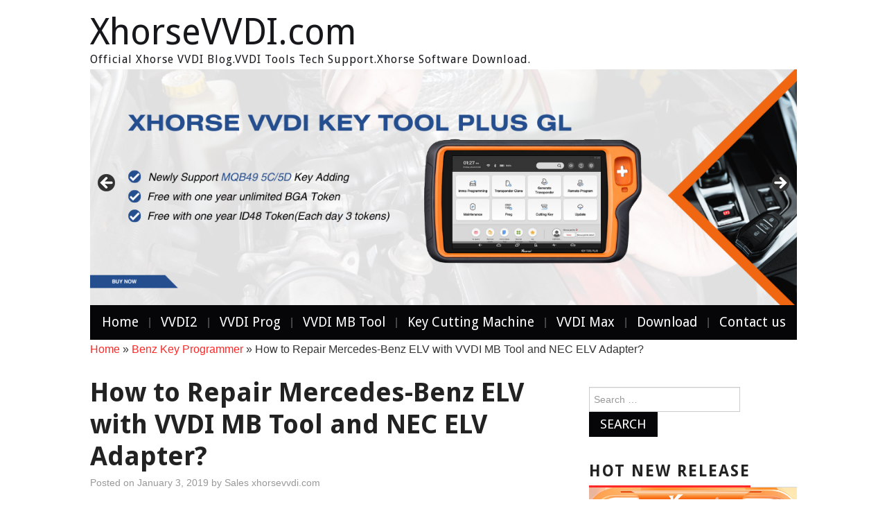

--- FILE ---
content_type: text/html; charset=UTF-8
request_url: http://blog.xhorsevvdi.com/how-to-repair-mercedes-benz-elv-with-vvdi-mb-tool-and-nec-elv-adapter/
body_size: 17800
content:
<!DOCTYPE html>
<html lang="en-US">
<head>

<meta charset="UTF-8">
<meta name="viewport" content="width=device-width">

<link rel="profile" href="http://gmpg.org/xfn/11">
<link rel="pingback" href="http://blog.xhorsevvdi.com/xmlrpc.php">
	<title>How to Repair Mercedes-Benz ELV with VVDI MB Tool and NEC ELV Adapter? | XhorseVVDI.com</title>
<meta name='robots' content='max-image-preview:large' />
	<style>img:is([sizes="auto" i], [sizes^="auto," i]) { contain-intrinsic-size: 3000px 1500px }</style>
	
<!-- All in One SEO Pack 3.3.4 by Michael Torbert of Semper Fi Web Design[239,339] -->
<meta name="description"  content="The Mercedes-Benz 204, 207, and 212 lock (ELV/ESL) sometimes may be damaged, and the malfunction can be like following faults:the remote control works but the" />

<script type="application/ld+json" class="aioseop-schema">{"@context":"https://schema.org","@graph":[{"@type":"Organization","@id":"http://blog.xhorsevvdi.com/#organization","url":"http://blog.xhorsevvdi.com/","name":"XhorseVVDI.com","sameAs":[]},{"@type":"WebSite","@id":"http://blog.xhorsevvdi.com/#website","url":"http://blog.xhorsevvdi.com/","name":"XhorseVVDI.com","publisher":{"@id":"http://blog.xhorsevvdi.com/#organization"}},{"@type":"WebPage","@id":"http://blog.xhorsevvdi.com/how-to-repair-mercedes-benz-elv-with-vvdi-mb-tool-and-nec-elv-adapter/#webpage","url":"http://blog.xhorsevvdi.com/how-to-repair-mercedes-benz-elv-with-vvdi-mb-tool-and-nec-elv-adapter/","inLanguage":"en-US","name":"How to Repair Mercedes-Benz ELV with VVDI MB Tool and NEC ELV Adapter?","isPartOf":{"@id":"http://blog.xhorsevvdi.com/#website"},"datePublished":"2019-01-03T11:28:14+00:00","dateModified":"2019-01-03T11:29:34+00:00"},{"@type":"Article","@id":"http://blog.xhorsevvdi.com/how-to-repair-mercedes-benz-elv-with-vvdi-mb-tool-and-nec-elv-adapter/#article","isPartOf":{"@id":"http://blog.xhorsevvdi.com/how-to-repair-mercedes-benz-elv-with-vvdi-mb-tool-and-nec-elv-adapter/#webpage"},"author":{"@id":"http://blog.xhorsevvdi.com/author/sales/#author"},"headline":"How to Repair Mercedes-Benz ELV with VVDI MB Tool and NEC ELV Adapter?","datePublished":"2019-01-03T11:28:14+00:00","dateModified":"2019-01-03T11:29:34+00:00","commentCount":0,"mainEntityOfPage":{"@id":"http://blog.xhorsevvdi.com/how-to-repair-mercedes-benz-elv-with-vvdi-mb-tool-and-nec-elv-adapter/#webpage"},"publisher":{"@id":"http://blog.xhorsevvdi.com/#organization"},"articleSection":"Benz Key Programmer, Benz ELV Emulator, ELV Emulator, vvdi benz, vvdi benz elv emulator, VVDI MB Tool, Xhorse ELV Emulator"},{"@type":"Person","@id":"http://blog.xhorsevvdi.com/author/sales/#author","name":"Sales xhorsevvdi.com","sameAs":["https://www.facebook.com/xhorsevvdi/","https://twitter.com/Xhorsevvdi"],"image":{"@type":"ImageObject","@id":"http://blog.xhorsevvdi.com/#personlogo","url":"https://secure.gravatar.com/avatar/f53c2fc0cfea64e539a82a843c5d7da9665da9ead83a5798b3ec5cb3f55c195d?s=96&d=mm&r=g","width":96,"height":96,"caption":"Sales xhorsevvdi.com"}}]}</script>
<link rel="canonical" href="http://blog.xhorsevvdi.com/how-to-repair-mercedes-benz-elv-with-vvdi-mb-tool-and-nec-elv-adapter/" />
<!-- All in One SEO Pack -->
<link rel='dns-prefetch' href='//fonts.googleapis.com' />
<link rel="alternate" type="application/rss+xml" title="XhorseVVDI.com &raquo; Feed" href="http://blog.xhorsevvdi.com/feed/" />
<script type="text/javascript">
/* <![CDATA[ */
window._wpemojiSettings = {"baseUrl":"https:\/\/s.w.org\/images\/core\/emoji\/16.0.1\/72x72\/","ext":".png","svgUrl":"https:\/\/s.w.org\/images\/core\/emoji\/16.0.1\/svg\/","svgExt":".svg","source":{"concatemoji":"http:\/\/blog.xhorsevvdi.com\/wp-includes\/js\/wp-emoji-release.min.js?ver=6.8.3"}};
/*! This file is auto-generated */
!function(s,n){var o,i,e;function c(e){try{var t={supportTests:e,timestamp:(new Date).valueOf()};sessionStorage.setItem(o,JSON.stringify(t))}catch(e){}}function p(e,t,n){e.clearRect(0,0,e.canvas.width,e.canvas.height),e.fillText(t,0,0);var t=new Uint32Array(e.getImageData(0,0,e.canvas.width,e.canvas.height).data),a=(e.clearRect(0,0,e.canvas.width,e.canvas.height),e.fillText(n,0,0),new Uint32Array(e.getImageData(0,0,e.canvas.width,e.canvas.height).data));return t.every(function(e,t){return e===a[t]})}function u(e,t){e.clearRect(0,0,e.canvas.width,e.canvas.height),e.fillText(t,0,0);for(var n=e.getImageData(16,16,1,1),a=0;a<n.data.length;a++)if(0!==n.data[a])return!1;return!0}function f(e,t,n,a){switch(t){case"flag":return n(e,"\ud83c\udff3\ufe0f\u200d\u26a7\ufe0f","\ud83c\udff3\ufe0f\u200b\u26a7\ufe0f")?!1:!n(e,"\ud83c\udde8\ud83c\uddf6","\ud83c\udde8\u200b\ud83c\uddf6")&&!n(e,"\ud83c\udff4\udb40\udc67\udb40\udc62\udb40\udc65\udb40\udc6e\udb40\udc67\udb40\udc7f","\ud83c\udff4\u200b\udb40\udc67\u200b\udb40\udc62\u200b\udb40\udc65\u200b\udb40\udc6e\u200b\udb40\udc67\u200b\udb40\udc7f");case"emoji":return!a(e,"\ud83e\udedf")}return!1}function g(e,t,n,a){var r="undefined"!=typeof WorkerGlobalScope&&self instanceof WorkerGlobalScope?new OffscreenCanvas(300,150):s.createElement("canvas"),o=r.getContext("2d",{willReadFrequently:!0}),i=(o.textBaseline="top",o.font="600 32px Arial",{});return e.forEach(function(e){i[e]=t(o,e,n,a)}),i}function t(e){var t=s.createElement("script");t.src=e,t.defer=!0,s.head.appendChild(t)}"undefined"!=typeof Promise&&(o="wpEmojiSettingsSupports",i=["flag","emoji"],n.supports={everything:!0,everythingExceptFlag:!0},e=new Promise(function(e){s.addEventListener("DOMContentLoaded",e,{once:!0})}),new Promise(function(t){var n=function(){try{var e=JSON.parse(sessionStorage.getItem(o));if("object"==typeof e&&"number"==typeof e.timestamp&&(new Date).valueOf()<e.timestamp+604800&&"object"==typeof e.supportTests)return e.supportTests}catch(e){}return null}();if(!n){if("undefined"!=typeof Worker&&"undefined"!=typeof OffscreenCanvas&&"undefined"!=typeof URL&&URL.createObjectURL&&"undefined"!=typeof Blob)try{var e="postMessage("+g.toString()+"("+[JSON.stringify(i),f.toString(),p.toString(),u.toString()].join(",")+"));",a=new Blob([e],{type:"text/javascript"}),r=new Worker(URL.createObjectURL(a),{name:"wpTestEmojiSupports"});return void(r.onmessage=function(e){c(n=e.data),r.terminate(),t(n)})}catch(e){}c(n=g(i,f,p,u))}t(n)}).then(function(e){for(var t in e)n.supports[t]=e[t],n.supports.everything=n.supports.everything&&n.supports[t],"flag"!==t&&(n.supports.everythingExceptFlag=n.supports.everythingExceptFlag&&n.supports[t]);n.supports.everythingExceptFlag=n.supports.everythingExceptFlag&&!n.supports.flag,n.DOMReady=!1,n.readyCallback=function(){n.DOMReady=!0}}).then(function(){return e}).then(function(){var e;n.supports.everything||(n.readyCallback(),(e=n.source||{}).concatemoji?t(e.concatemoji):e.wpemoji&&e.twemoji&&(t(e.twemoji),t(e.wpemoji)))}))}((window,document),window._wpemojiSettings);
/* ]]> */
</script>
<link rel='stylesheet' id='yarppWidgetCss-css' href='http://blog.xhorsevvdi.com/wp-content/plugins/yet-another-related-posts-plugin/style/widget.css?ver=6.8.3' type='text/css' media='all' />
<style id='wp-emoji-styles-inline-css' type='text/css'>

	img.wp-smiley, img.emoji {
		display: inline !important;
		border: none !important;
		box-shadow: none !important;
		height: 1em !important;
		width: 1em !important;
		margin: 0 0.07em !important;
		vertical-align: -0.1em !important;
		background: none !important;
		padding: 0 !important;
	}
</style>
<link rel='stylesheet' id='wp-block-library-css' href='http://blog.xhorsevvdi.com/wp-includes/css/dist/block-library/style.min.css?ver=6.8.3' type='text/css' media='all' />
<style id='classic-theme-styles-inline-css' type='text/css'>
/*! This file is auto-generated */
.wp-block-button__link{color:#fff;background-color:#32373c;border-radius:9999px;box-shadow:none;text-decoration:none;padding:calc(.667em + 2px) calc(1.333em + 2px);font-size:1.125em}.wp-block-file__button{background:#32373c;color:#fff;text-decoration:none}
</style>
<style id='global-styles-inline-css' type='text/css'>
:root{--wp--preset--aspect-ratio--square: 1;--wp--preset--aspect-ratio--4-3: 4/3;--wp--preset--aspect-ratio--3-4: 3/4;--wp--preset--aspect-ratio--3-2: 3/2;--wp--preset--aspect-ratio--2-3: 2/3;--wp--preset--aspect-ratio--16-9: 16/9;--wp--preset--aspect-ratio--9-16: 9/16;--wp--preset--color--black: #000000;--wp--preset--color--cyan-bluish-gray: #abb8c3;--wp--preset--color--white: #ffffff;--wp--preset--color--pale-pink: #f78da7;--wp--preset--color--vivid-red: #cf2e2e;--wp--preset--color--luminous-vivid-orange: #ff6900;--wp--preset--color--luminous-vivid-amber: #fcb900;--wp--preset--color--light-green-cyan: #7bdcb5;--wp--preset--color--vivid-green-cyan: #00d084;--wp--preset--color--pale-cyan-blue: #8ed1fc;--wp--preset--color--vivid-cyan-blue: #0693e3;--wp--preset--color--vivid-purple: #9b51e0;--wp--preset--gradient--vivid-cyan-blue-to-vivid-purple: linear-gradient(135deg,rgba(6,147,227,1) 0%,rgb(155,81,224) 100%);--wp--preset--gradient--light-green-cyan-to-vivid-green-cyan: linear-gradient(135deg,rgb(122,220,180) 0%,rgb(0,208,130) 100%);--wp--preset--gradient--luminous-vivid-amber-to-luminous-vivid-orange: linear-gradient(135deg,rgba(252,185,0,1) 0%,rgba(255,105,0,1) 100%);--wp--preset--gradient--luminous-vivid-orange-to-vivid-red: linear-gradient(135deg,rgba(255,105,0,1) 0%,rgb(207,46,46) 100%);--wp--preset--gradient--very-light-gray-to-cyan-bluish-gray: linear-gradient(135deg,rgb(238,238,238) 0%,rgb(169,184,195) 100%);--wp--preset--gradient--cool-to-warm-spectrum: linear-gradient(135deg,rgb(74,234,220) 0%,rgb(151,120,209) 20%,rgb(207,42,186) 40%,rgb(238,44,130) 60%,rgb(251,105,98) 80%,rgb(254,248,76) 100%);--wp--preset--gradient--blush-light-purple: linear-gradient(135deg,rgb(255,206,236) 0%,rgb(152,150,240) 100%);--wp--preset--gradient--blush-bordeaux: linear-gradient(135deg,rgb(254,205,165) 0%,rgb(254,45,45) 50%,rgb(107,0,62) 100%);--wp--preset--gradient--luminous-dusk: linear-gradient(135deg,rgb(255,203,112) 0%,rgb(199,81,192) 50%,rgb(65,88,208) 100%);--wp--preset--gradient--pale-ocean: linear-gradient(135deg,rgb(255,245,203) 0%,rgb(182,227,212) 50%,rgb(51,167,181) 100%);--wp--preset--gradient--electric-grass: linear-gradient(135deg,rgb(202,248,128) 0%,rgb(113,206,126) 100%);--wp--preset--gradient--midnight: linear-gradient(135deg,rgb(2,3,129) 0%,rgb(40,116,252) 100%);--wp--preset--font-size--small: 13px;--wp--preset--font-size--medium: 20px;--wp--preset--font-size--large: 36px;--wp--preset--font-size--x-large: 42px;--wp--preset--spacing--20: 0.44rem;--wp--preset--spacing--30: 0.67rem;--wp--preset--spacing--40: 1rem;--wp--preset--spacing--50: 1.5rem;--wp--preset--spacing--60: 2.25rem;--wp--preset--spacing--70: 3.38rem;--wp--preset--spacing--80: 5.06rem;--wp--preset--shadow--natural: 6px 6px 9px rgba(0, 0, 0, 0.2);--wp--preset--shadow--deep: 12px 12px 50px rgba(0, 0, 0, 0.4);--wp--preset--shadow--sharp: 6px 6px 0px rgba(0, 0, 0, 0.2);--wp--preset--shadow--outlined: 6px 6px 0px -3px rgba(255, 255, 255, 1), 6px 6px rgba(0, 0, 0, 1);--wp--preset--shadow--crisp: 6px 6px 0px rgba(0, 0, 0, 1);}:where(.is-layout-flex){gap: 0.5em;}:where(.is-layout-grid){gap: 0.5em;}body .is-layout-flex{display: flex;}.is-layout-flex{flex-wrap: wrap;align-items: center;}.is-layout-flex > :is(*, div){margin: 0;}body .is-layout-grid{display: grid;}.is-layout-grid > :is(*, div){margin: 0;}:where(.wp-block-columns.is-layout-flex){gap: 2em;}:where(.wp-block-columns.is-layout-grid){gap: 2em;}:where(.wp-block-post-template.is-layout-flex){gap: 1.25em;}:where(.wp-block-post-template.is-layout-grid){gap: 1.25em;}.has-black-color{color: var(--wp--preset--color--black) !important;}.has-cyan-bluish-gray-color{color: var(--wp--preset--color--cyan-bluish-gray) !important;}.has-white-color{color: var(--wp--preset--color--white) !important;}.has-pale-pink-color{color: var(--wp--preset--color--pale-pink) !important;}.has-vivid-red-color{color: var(--wp--preset--color--vivid-red) !important;}.has-luminous-vivid-orange-color{color: var(--wp--preset--color--luminous-vivid-orange) !important;}.has-luminous-vivid-amber-color{color: var(--wp--preset--color--luminous-vivid-amber) !important;}.has-light-green-cyan-color{color: var(--wp--preset--color--light-green-cyan) !important;}.has-vivid-green-cyan-color{color: var(--wp--preset--color--vivid-green-cyan) !important;}.has-pale-cyan-blue-color{color: var(--wp--preset--color--pale-cyan-blue) !important;}.has-vivid-cyan-blue-color{color: var(--wp--preset--color--vivid-cyan-blue) !important;}.has-vivid-purple-color{color: var(--wp--preset--color--vivid-purple) !important;}.has-black-background-color{background-color: var(--wp--preset--color--black) !important;}.has-cyan-bluish-gray-background-color{background-color: var(--wp--preset--color--cyan-bluish-gray) !important;}.has-white-background-color{background-color: var(--wp--preset--color--white) !important;}.has-pale-pink-background-color{background-color: var(--wp--preset--color--pale-pink) !important;}.has-vivid-red-background-color{background-color: var(--wp--preset--color--vivid-red) !important;}.has-luminous-vivid-orange-background-color{background-color: var(--wp--preset--color--luminous-vivid-orange) !important;}.has-luminous-vivid-amber-background-color{background-color: var(--wp--preset--color--luminous-vivid-amber) !important;}.has-light-green-cyan-background-color{background-color: var(--wp--preset--color--light-green-cyan) !important;}.has-vivid-green-cyan-background-color{background-color: var(--wp--preset--color--vivid-green-cyan) !important;}.has-pale-cyan-blue-background-color{background-color: var(--wp--preset--color--pale-cyan-blue) !important;}.has-vivid-cyan-blue-background-color{background-color: var(--wp--preset--color--vivid-cyan-blue) !important;}.has-vivid-purple-background-color{background-color: var(--wp--preset--color--vivid-purple) !important;}.has-black-border-color{border-color: var(--wp--preset--color--black) !important;}.has-cyan-bluish-gray-border-color{border-color: var(--wp--preset--color--cyan-bluish-gray) !important;}.has-white-border-color{border-color: var(--wp--preset--color--white) !important;}.has-pale-pink-border-color{border-color: var(--wp--preset--color--pale-pink) !important;}.has-vivid-red-border-color{border-color: var(--wp--preset--color--vivid-red) !important;}.has-luminous-vivid-orange-border-color{border-color: var(--wp--preset--color--luminous-vivid-orange) !important;}.has-luminous-vivid-amber-border-color{border-color: var(--wp--preset--color--luminous-vivid-amber) !important;}.has-light-green-cyan-border-color{border-color: var(--wp--preset--color--light-green-cyan) !important;}.has-vivid-green-cyan-border-color{border-color: var(--wp--preset--color--vivid-green-cyan) !important;}.has-pale-cyan-blue-border-color{border-color: var(--wp--preset--color--pale-cyan-blue) !important;}.has-vivid-cyan-blue-border-color{border-color: var(--wp--preset--color--vivid-cyan-blue) !important;}.has-vivid-purple-border-color{border-color: var(--wp--preset--color--vivid-purple) !important;}.has-vivid-cyan-blue-to-vivid-purple-gradient-background{background: var(--wp--preset--gradient--vivid-cyan-blue-to-vivid-purple) !important;}.has-light-green-cyan-to-vivid-green-cyan-gradient-background{background: var(--wp--preset--gradient--light-green-cyan-to-vivid-green-cyan) !important;}.has-luminous-vivid-amber-to-luminous-vivid-orange-gradient-background{background: var(--wp--preset--gradient--luminous-vivid-amber-to-luminous-vivid-orange) !important;}.has-luminous-vivid-orange-to-vivid-red-gradient-background{background: var(--wp--preset--gradient--luminous-vivid-orange-to-vivid-red) !important;}.has-very-light-gray-to-cyan-bluish-gray-gradient-background{background: var(--wp--preset--gradient--very-light-gray-to-cyan-bluish-gray) !important;}.has-cool-to-warm-spectrum-gradient-background{background: var(--wp--preset--gradient--cool-to-warm-spectrum) !important;}.has-blush-light-purple-gradient-background{background: var(--wp--preset--gradient--blush-light-purple) !important;}.has-blush-bordeaux-gradient-background{background: var(--wp--preset--gradient--blush-bordeaux) !important;}.has-luminous-dusk-gradient-background{background: var(--wp--preset--gradient--luminous-dusk) !important;}.has-pale-ocean-gradient-background{background: var(--wp--preset--gradient--pale-ocean) !important;}.has-electric-grass-gradient-background{background: var(--wp--preset--gradient--electric-grass) !important;}.has-midnight-gradient-background{background: var(--wp--preset--gradient--midnight) !important;}.has-small-font-size{font-size: var(--wp--preset--font-size--small) !important;}.has-medium-font-size{font-size: var(--wp--preset--font-size--medium) !important;}.has-large-font-size{font-size: var(--wp--preset--font-size--large) !important;}.has-x-large-font-size{font-size: var(--wp--preset--font-size--x-large) !important;}
:where(.wp-block-post-template.is-layout-flex){gap: 1.25em;}:where(.wp-block-post-template.is-layout-grid){gap: 1.25em;}
:where(.wp-block-columns.is-layout-flex){gap: 2em;}:where(.wp-block-columns.is-layout-grid){gap: 2em;}
:root :where(.wp-block-pullquote){font-size: 1.5em;line-height: 1.6;}
</style>
<link rel='stylesheet' id='wp-pagenavi-css' href='http://blog.xhorsevvdi.com/wp-content/plugins/wp-pagenavi/pagenavi-css.css?ver=2.70' type='text/css' media='all' />
<link rel='stylesheet' id='athemes-headings-fonts-css' href='//fonts.googleapis.com/css?family=Droid+Sans%3A400%2C700&#038;ver=6.8.3' type='text/css' media='all' />
<link rel='stylesheet' id='athemes-glyphs-css' href='http://blog.xhorsevvdi.com/wp-content/themes/hiero/css/athemes-glyphs.css?ver=6.8.3' type='text/css' media='all' />
<link rel='stylesheet' id='athemes-bootstrap-css' href='http://blog.xhorsevvdi.com/wp-content/themes/hiero/css/bootstrap.min.css?ver=6.8.3' type='text/css' media='all' />
<link rel='stylesheet' id='athemes-style-css' href='http://blog.xhorsevvdi.com/wp-content/themes/hiero/style.css?ver=6.8.3' type='text/css' media='all' />
<style id='athemes-style-inline-css' type='text/css'>
a, #main-navigation .sf-menu > ul > li:hover:after, #main-navigation .sf-menu > ul > li.sfHover:after, #main-navigation .sf-menu > ul > li.current_page_item:after, #main-navigation .sf-menu > ul > li.current-menu-item:after, .entry-title a:hover, .comment-list li.comment .comment-author .fn a:hover, .comment-list li.comment .reply a, .widget li a:hover, .site-extra .widget li a:hover, .site-extra .widget_athemes_social_icons li a:hover [class^="ico-"]:before, .site-footer a:hover { color: ; }
button:hover, a.button:hover, input[type="button"]:hover, .widget-title span, input[type="reset"]:hover, input[type="submit"]:hover { border-color: ; }
button:hover, a.button:hover, .widget_athemes_social_icons li a:hover [class^="ico-"]:before, input[type="button"]:hover, .widget_athemes_tabs .widget-tab-nav li.active a, input[type="reset"]:hover, .comments-link a, .site-content [class*="navigation"] a:hover, input[type="submit"]:hover, #main-navigation li:hover ul, #main-navigation li.sfHover ul, #main-navigation li a:hover, #main-navigation li.sfHover > a, #main-navigation li.current_page_item > a, #main-navigation li.current-menu-item > a, #main-navigation li.current-menu-parent > a, #main-navigation li.current-page-parent > a, #main-navigation li.current-page-ancestor > a, #main-navigation li.current_page_ancestor > a { background: ; }
.site-title a { color: ; }
.site-description { color: ; }
.entry-title, .entry-title a { color: ; }
body { color: ; }
a.button, h1, h2, h3, h4, h5, h6, button, input[type="button"], input[type="reset"], input[type="submit"], .site-title, .site-description, #main-navigation li a, .nav-open, .nav-close, .comments-link a, .author-info .author-links a, .site-content [class*="navigation"] a, .comment-list li.comment .comment-author .fn, .comment-list li.comment .reply a, #commentform label, .widget_athemes_tabs .widget-tab-nav li a { font-family: Droid Sans; }

</style>
<link rel='stylesheet' id='addtoany-css' href='http://blog.xhorsevvdi.com/wp-content/plugins/add-to-any/addtoany.min.css?ver=1.15' type='text/css' media='all' />
<script type="text/javascript" src="http://blog.xhorsevvdi.com/wp-includes/js/jquery/jquery.min.js?ver=3.7.1" id="jquery-core-js"></script>
<script type="text/javascript" src="http://blog.xhorsevvdi.com/wp-includes/js/jquery/jquery-migrate.min.js?ver=3.4.1" id="jquery-migrate-js"></script>
<script type="text/javascript" src="http://blog.xhorsevvdi.com/wp-content/plugins/add-to-any/addtoany.min.js?ver=1.1" id="addtoany-js"></script>
<script type="text/javascript" src="http://blog.xhorsevvdi.com/wp-content/themes/hiero/js/bootstrap.min.js?ver=6.8.3" id="athemes-bootstrap-js-js"></script>
<script type="text/javascript" src="http://blog.xhorsevvdi.com/wp-content/themes/hiero/js/superfish.js?ver=6.8.3" id="athemes-superfish-js"></script>
<script type="text/javascript" src="http://blog.xhorsevvdi.com/wp-content/themes/hiero/js/supersubs.js?ver=6.8.3" id="athemes-supersubs-js"></script>
<script type="text/javascript" src="http://blog.xhorsevvdi.com/wp-content/themes/hiero/js/settings.js?ver=6.8.3" id="athemes-settings-js"></script>
<link rel="https://api.w.org/" href="http://blog.xhorsevvdi.com/wp-json/" /><link rel="alternate" title="JSON" type="application/json" href="http://blog.xhorsevvdi.com/wp-json/wp/v2/posts/8259" /><link rel="EditURI" type="application/rsd+xml" title="RSD" href="http://blog.xhorsevvdi.com/xmlrpc.php?rsd" />
<meta name="generator" content="WordPress 6.8.3" />
<link rel='shortlink' href='http://blog.xhorsevvdi.com/?p=8259' />
<link rel="alternate" title="oEmbed (JSON)" type="application/json+oembed" href="http://blog.xhorsevvdi.com/wp-json/oembed/1.0/embed?url=http%3A%2F%2Fblog.xhorsevvdi.com%2Fhow-to-repair-mercedes-benz-elv-with-vvdi-mb-tool-and-nec-elv-adapter%2F" />
<link rel="alternate" title="oEmbed (XML)" type="text/xml+oembed" href="http://blog.xhorsevvdi.com/wp-json/oembed/1.0/embed?url=http%3A%2F%2Fblog.xhorsevvdi.com%2Fhow-to-repair-mercedes-benz-elv-with-vvdi-mb-tool-and-nec-elv-adapter%2F&#038;format=xml" />

<script data-cfasync="false">
window.a2a_config=window.a2a_config||{};a2a_config.callbacks=[];a2a_config.overlays=[];a2a_config.templates={};
(function(d,s,a,b){a=d.createElement(s);b=d.getElementsByTagName(s)[0];a.async=1;a.src="https://static.addtoany.com/menu/page.js";b.parentNode.insertBefore(a,b);})(document,"script");
</script>
<meta name="referrer" content="always">

    <!-- App Indexing for Google Search -->
    <link href="android-app://com.quoord.tapatalkpro.activity/tapatalk/blog.xhorsevvdi.com?location=blog&amp;pid=8259&amp;blog_id=8259&amp;channel=google-indexing" rel="alternate" />
    <link href="ios-app://307880732/tapatalk/blog.xhorsevvdi.com?location=blog&amp;pid=8259&amp;blog_id=8259&amp;channel=google-indexing" rel="alternate" />
    
        <meta property="al:android:package" content="com.quoord.tapatalkpro.activity" />
        <meta property="al:android:url" content="tapatalk://blog.xhorsevvdi.com?location=blog&amp;pid=8259&amp;blog_id=8259&amp;channel=facebook-indexing" />
        <meta property="al:android:app_name" content="Tapatalk" />
        <meta property="al:ios:url" content="tapatalk://blog.xhorsevvdi.com?location=blog&amp;pid=8259&amp;blog_id=8259&amp;channel=facebook-indexing" />
        <meta property="al:ios:app_store_id" content="307880732" />
        <meta property="al:ios:app_name" content="Tapatalk" />
        
        <!-- twitter app card start-->
        <!-- https://dev.twitter.com/docs/cards/types/app-card -->
        <meta name="twitter:card" content="summary" />
        <meta name="twitter:site" content="@tapatalk" />
        <meta name="twitter:title" content="" />
        <meta name="twitter:description" content="XhorseVVDI.com" />
        
        <meta name="twitter:app:id:iphone" content="307880732" />
        <meta name="twitter:app:url:iphone" content="tapatalk://blog.xhorsevvdi.com?location=blog&amp;pid=8259&amp;blog_id=8259&amp;channel=twitter-indexing" />
        <meta name="twitter:app:id:ipad" content="307880732" />
        <meta name="twitter:app:url:ipad" content="tapatalk://blog.xhorsevvdi.com?location=blog&amp;pid=8259&amp;blog_id=8259&amp;channel=twitter-indexing" />
        <meta name="twitter:app:id:googleplay" content="com.quoord.tapatalkpro.activity" />
        <meta name="twitter:app:url:googleplay" content="tapatalk://blog.xhorsevvdi.com?location=blog&amp;pid=8259&amp;blog_id=8259&amp;channel=twitter-indexing" />
        <!-- twitter app card -->
        <script type="text/javascript">
<!--
/******************************************************************************
***   COPY PROTECTED BY http://chetangole.com/blog/wp-copyprotect/   version 3.1.0 ****
******************************************************************************/
var message="Respect the original, can be shared, indicate the source - xhorsevvdi.com";
function clickIE4(){
if (event.button==2){
alert(message);
return false;
}
}

function clickNS4(e){
if (document.layers||document.getElementById&&!document.all){
if (e.which==2||e.which==3){
alert(message);
return false;
}
}
}

if (document.layers){
document.captureEvents(Event.MOUSEDOWN);
document.onmousedown=clickNS4;
}
else if (document.all&&!document.getElementById){
document.onmousedown=clickIE4;
}
document.oncontextmenu=new Function("alert(message);return false")
// --> 
</script>

<script type="text/javascript">
/******************************************************************************
***   COPY PROTECTED BY http://chetangole.com/blog/wp-copyprotect/   version 3.1.0 ****
******************************************************************************/
function disableSelection(target){
if (typeof target.onselectstart!="undefined") //For IE 
	target.onselectstart=function(){return false}
else if (typeof target.style.MozUserSelect!="undefined") //For Firefox
	target.style.MozUserSelect="none"
else //All other route (For Opera)
	target.onmousedown=function(){return false}
target.style.cursor = "default"
}
</script>
<style data-context="foundation-flickity-css">/*! Flickity v2.0.2
http://flickity.metafizzy.co
---------------------------------------------- */.flickity-enabled{position:relative}.flickity-enabled:focus{outline:0}.flickity-viewport{overflow:hidden;position:relative;height:100%}.flickity-slider{position:absolute;width:100%;height:100%}.flickity-enabled.is-draggable{-webkit-tap-highlight-color:transparent;tap-highlight-color:transparent;-webkit-user-select:none;-moz-user-select:none;-ms-user-select:none;user-select:none}.flickity-enabled.is-draggable .flickity-viewport{cursor:move;cursor:-webkit-grab;cursor:grab}.flickity-enabled.is-draggable .flickity-viewport.is-pointer-down{cursor:-webkit-grabbing;cursor:grabbing}.flickity-prev-next-button{position:absolute;top:50%;width:44px;height:44px;border:none;border-radius:50%;background:#fff;background:hsla(0,0%,100%,.75);cursor:pointer;-webkit-transform:translateY(-50%);transform:translateY(-50%)}.flickity-prev-next-button:hover{background:#fff}.flickity-prev-next-button:focus{outline:0;box-shadow:0 0 0 5px #09f}.flickity-prev-next-button:active{opacity:.6}.flickity-prev-next-button.previous{left:10px}.flickity-prev-next-button.next{right:10px}.flickity-rtl .flickity-prev-next-button.previous{left:auto;right:10px}.flickity-rtl .flickity-prev-next-button.next{right:auto;left:10px}.flickity-prev-next-button:disabled{opacity:.3;cursor:auto}.flickity-prev-next-button svg{position:absolute;left:20%;top:20%;width:60%;height:60%}.flickity-prev-next-button .arrow{fill:#333}.flickity-page-dots{position:absolute;width:100%;bottom:-25px;padding:0;margin:0;list-style:none;text-align:center;line-height:1}.flickity-rtl .flickity-page-dots{direction:rtl}.flickity-page-dots .dot{display:inline-block;width:10px;height:10px;margin:0 8px;background:#333;border-radius:50%;opacity:.25;cursor:pointer}.flickity-page-dots .dot.is-selected{opacity:1}</style><style data-context="foundation-slideout-css">.slideout-menu{position:fixed;left:0;top:0;bottom:0;right:auto;z-index:0;width:256px;overflow-y:auto;-webkit-overflow-scrolling:touch;display:none}.slideout-menu.pushit-right{left:auto;right:0}.slideout-panel{position:relative;z-index:1;will-change:transform}.slideout-open,.slideout-open .slideout-panel,.slideout-open body{overflow:hidden}.slideout-open .slideout-menu{display:block}.pushit{display:none}</style><!--[if lt IE 9]>
<script src="http://blog.xhorsevvdi.com/wp-content/themes/hiero/js/html5shiv.js"></script>
<![endif]-->
<style type="text/css">.broken_link, a.broken_link {
	text-decoration: line-through;
}</style><style>.ios7.web-app-mode.has-fixed header{ background-color: rgba(3,122,221,.88);}</style></head>

<body class="wp-singular post-template-default single single-post postid-8259 single-format-standard wp-theme-hiero metaslider-plugin">
		<header id="masthead" class="site-header" role="banner">
		<div class="clearfix container">
			<div class="site-branding">
							
										<div class="site-title">
						<a href="http://blog.xhorsevvdi.com/" title="XhorseVVDI.com" rel="home">
							XhorseVVDI.com						</a>
					</div>
					<div class="site-description">Official Xhorse VVDI Blog.VVDI Tools Tech Support.Xhorse Software Download.</div>
							<!-- .site-branding --></div>
            
		    <!-- <a href="https://www.eobdtool.co.uk/producttags/pcmtuner.html"><img src="/wp-content/uploads/2022/09/PCMtuner-Extension-Modules.jpg" alt="2022 Newest PCMTuner ECU Programmer & Extension Modules"/></a>-->
		    
						            
		    <div style="clear:both;"><div id="metaslider-id-815" style="width: 100%; margin: 0 auto;" class="ml-slider-3-101-0 metaslider metaslider-flex metaslider-815 ml-slider ms-theme-default nav-hidden" role="region" aria-label="New Slider">
    <div id="metaslider_container_815">
        <div id="metaslider_815">
            <ul class='slides'>
                <li style="display: block; width: 100%;" class="slide-23977 ms-image " aria-roledescription="slide" data-date="2024-05-20 06:00:15"><a href="https://www.xhorsevvdi.com/wholesale/xhorse-vvdi-key-tool-plus.html" target="_blank" aria-label="xhorse vvdi key tool plus" class="metaslider_image_link"><img src="http://blog.xhorsevvdi.com/wp-content/uploads/2026/01/key-tool-plus-mqb49-5c-5d-0x0.png" height="0" width="0" alt="Key Tool Plus Mqb49 5c 5d" class="slider-815 slide-23977 msDefaultImage" title="Key Tool Plus Mqb49 5c 5d" /></a></li>
                <li style="display: none; width: 100%;" class="slide-27871 ms-image " aria-roledescription="slide" data-date="2026-01-22 03:09:03"><a href="https://www.xhorsevvdi.com/wholesale/xhorse-xt57b-super-chip.html" target="_blank" aria-label="xhorse xt57b super chip" class="metaslider_image_link"><img src="http://blog.xhorsevvdi.com/wp-content/uploads/2026/01/xhorse-xt57b-super-chip-0x0.png" height="0" width="0" alt="Xhorse Xt57b Super Chip" class="slider-815 slide-27871 msDefaultImage" title="Xhorse Xt57b Super Chip" /></a></li>
                <li style="display: none; width: 100%;" class="slide-26607 ms-image " aria-roledescription="slide" data-date="2025-08-05 03:08:31"><a href="https://www.xhorsevvdi.com/wholesale/adapter-for-bdc2.html" target="_blank" aria-label="View Slide Details" class="metaslider_image_link"><img src="http://blog.xhorsevvdi.com/wp-content/uploads/2025/08/www.xhorsevvdi.com_-0x0.png" height="0" width="0" alt="XHORSE BMW BDC2 ADAPTER" class="slider-815 slide-26607 msDefaultImage" title="XHORSE BMW BDC2 ADAPTER" /></a></li>
                <li style="display: none; width: 100%;" class="slide-21926 ms-image " aria-roledescription="slide" data-date="2023-06-06 08:47:50"><a href="https://www.xhorsevvdi.com/producttags/mlb-adapter.html" target="_blank" aria-label="View Slide Details" class="metaslider_image_link"><img src="http://blog.xhorsevvdi.com/wp-content/uploads/2025/06/xhorse-mlb-mqb-1200-0x0.jpg" height="0" width="0" alt="Xhorse Mlb Mqb 1200" class="slider-815 slide-21926 msDefaultImage" title="Xhorse Mlb Mqb 1200" /></a></li>
                <li style="display: none; width: 100%;" class="slide-25247 ms-image " aria-roledescription="slide" data-date="2024-12-06 01:25:01"><a href="https://www.xhorsevvdi.com/producttags/key-tool-midi.html" target="_blank" aria-label="View Slide Details" class="metaslider_image_link"><img src="http://blog.xhorsevvdi.com/wp-content/uploads/2025/05/key-tool-midi-1200-0x0.png" height="0" width="0" alt="Key Tool Midi 1200" class="slider-815 slide-25247 msDefaultImage" title="Key Tool Midi" /></a></li>
            </ul>
        </div>
        
    </div>
</div></div>
			<nav id="main-navigation" class="main-navigation" role="navigation">
				<a href="#main-navigation" class="nav-open">Menu</a>
				<a href="#" class="nav-close">Close</a>
				<div class="clearfix sf-menu"><ul id="menu-menu1" class="menu"><li id="menu-item-8" class="menu-item menu-item-type-custom menu-item-object-custom menu-item-home menu-item-8"><a href="http://blog.xhorsevvdi.com/">Home</a></li>
<li id="menu-item-7" class="menu-item menu-item-type-custom menu-item-object-custom menu-item-has-children menu-item-7"><a target="_blank" href="http://www.xhorsevvdi.com/wholesale/vvdi2-commander/">VVDI2</a>
<ul class="sub-menu">
	<li id="menu-item-8317" class="menu-item menu-item-type-custom menu-item-object-custom menu-item-8317"><a href="http://blog.xhorsevvdi.com/tag/vvdi2-full-authorization/">VVDI2 Full Authorization</a></li>
	<li id="menu-item-8319" class="menu-item menu-item-type-custom menu-item-object-custom menu-item-8319"><a href="http://www.xhorsevvdi.com/producttags/vvdi2-authorization.html">VVDI2 Authorization</a></li>
	<li id="menu-item-3019" class="menu-item menu-item-type-custom menu-item-object-custom menu-item-3019"><a href="http://blog.xhorsevvdi.com/tag/vvdi2-update/">VVDI2 Update</a></li>
	<li id="menu-item-27098" class="menu-item menu-item-type-custom menu-item-object-custom menu-item-27098"><a href="https://www.xhorsevvdi.com/producttags/mlb-adapter.html">MLB Tool</a></li>
</ul>
</li>
<li id="menu-item-766" class="menu-item menu-item-type-custom menu-item-object-custom menu-item-has-children menu-item-766"><a target="_blank" href="http://www.xhorsevvdi.com/wholesale/vvdi-prog-programmer.html">VVDI Prog</a>
<ul class="sub-menu">
	<li id="menu-item-23136" class="menu-item menu-item-type-custom menu-item-object-custom menu-item-23136"><a href="https://www.xhorsevvdi.com/wholesale/vvdi-multi-prog.html">Multi-Prog</a></li>
	<li id="menu-item-3098" class="menu-item menu-item-type-custom menu-item-object-custom menu-item-3098"><a href="https://www.xhorsevvdi.com/producttags/multi-prog-adapter.html">Multi Prog Adapter</a></li>
	<li id="menu-item-13253" class="menu-item menu-item-type-custom menu-item-object-custom menu-item-13253"><a href="https://www.xhorsevvdi.com/wholesale/vvdi-mini-prog.html">MINI Prog</a></li>
	<li id="menu-item-5987" class="menu-item menu-item-type-custom menu-item-object-custom menu-item-5987"><a href="http://www.xhorsevvdi.com/producttags/vvdi-prog-adapter.html">VVDI Prog Adapter</a></li>
</ul>
</li>
<li id="menu-item-9" class="menu-item menu-item-type-custom menu-item-object-custom menu-item-has-children menu-item-9"><a target="_blank" href="http://www.xhorsevvdi.com/producttags/vvdi.html">VVDI MB Tool</a>
<ul class="sub-menu">
	<li id="menu-item-3244" class="menu-item menu-item-type-custom menu-item-object-custom menu-item-3244"><a href="http://www.xhorsevvdi.com/producttags/token.html">BGA Token for VVDI MB</a></li>
	<li id="menu-item-8318" class="menu-item menu-item-type-custom menu-item-object-custom menu-item-8318"><a href="http://www.xhorsevvdi.com/producttags/vvdi-adaptor.html">VVDI MB Adapter</a></li>
	<li id="menu-item-20291" class="menu-item menu-item-type-custom menu-item-object-custom menu-item-20291"><a href="https://www.xhorsevvdi.com/producttags/benz-key.html">Benz Key</a></li>
</ul>
</li>
<li id="menu-item-10" class="menu-item menu-item-type-custom menu-item-object-custom menu-item-has-children menu-item-10"><a target="_blank" href="http://www.xhorsevvdi.com/wholesale/key-cutting-tool/">Key Cutting Machine</a>
<ul class="sub-menu">
	<li id="menu-item-8633" class="menu-item menu-item-type-custom menu-item-object-custom menu-item-8633"><a href="http://www.xhorsevvdi.com/wholesale/condor-dolphin-key-cutting-machine.html">Dolphin XP-005</a></li>
	<li id="menu-item-3085" class="menu-item menu-item-type-custom menu-item-object-custom menu-item-3085"><a href="https://www.xhorsevvdi.com/wholesale/dolphin-ii-xp005l-key-cutting-tool.html">Dolphin XP-005L</a></li>
	<li id="menu-item-3087" class="menu-item menu-item-type-custom menu-item-object-custom menu-item-3087"><a href="http://www.xhorsevvdi.com/wholesale/xhorse-condor-dolphin-xp007-key-cutting-machine.html">Dolphin XP-007</a></li>
	<li id="menu-item-23753" class="menu-item menu-item-type-custom menu-item-object-custom menu-item-23753"><a href="https://www.xhorsevvdi.com/wholesale/condor-xc-002-pro.html">Condor XC-002 Pro</a></li>
	<li id="menu-item-3086" class="menu-item menu-item-type-custom menu-item-object-custom menu-item-3086"><a href="https://www.xhorsevvdi.com/wholesale/xhorse-condor-xc-mini-plus-ii.html">Condor MINI Plus II</a></li>
	<li id="menu-item-3083" class="menu-item menu-item-type-custom menu-item-object-custom menu-item-3083"><a href="https://www.xhorsevvdi.com/wholesale/xhorse-condor-xc-twins.html">Condor XC-Twins</a></li>
</ul>
</li>
<li id="menu-item-1699" class="menu-item menu-item-type-custom menu-item-object-custom menu-item-has-children menu-item-1699"><a href="https://www.xhorsevvdi.com/wholesale/key-tool-max-pro.html">VVDI Max</a>
<ul class="sub-menu">
	<li id="menu-item-3131" class="menu-item menu-item-type-custom menu-item-object-custom menu-item-3131"><a href="https://www.xhorsevvdi.com/wholesale/xhorse-vvdi-key-tool-plus.html">VVDI Key Tool Plus</a></li>
	<li id="menu-item-17009" class="menu-item menu-item-type-custom menu-item-object-custom menu-item-17009"><a href="https://www.xhorsevvdi.com/producttags/key-tool-plus-adapter.html">Key Tool Plus Adater</a></li>
	<li id="menu-item-27097" class="menu-item menu-item-type-custom menu-item-object-custom menu-item-27097"><a href="https://www.xhorsevvdi.com/producttags/key-tool-midi.html">Key Tool MIDI</a></li>
	<li id="menu-item-3130" class="menu-item menu-item-type-custom menu-item-object-custom menu-item-3130"><a href="http://www.xhorsevvdi.com/wholesale/vvdi-key-tester.html">MINI Key Tool</a></li>
	<li id="menu-item-8320" class="menu-item menu-item-type-custom menu-item-object-custom menu-item-8320"><a href="http://www.xhorsevvdi.com/wholesale/original-xhorse-keys/">Original Xhorse Keys</a></li>
</ul>
</li>
<li id="menu-item-20" class="menu-item menu-item-type-custom menu-item-object-custom menu-item-20"><a target="_blank" href="http://www.xhorsevvdi.com/info/free-download-xhorse-software-12141.html">Download</a></li>
<li id="menu-item-1357" class="menu-item menu-item-type-custom menu-item-object-custom menu-item-1357"><a href="https://www.xhorsevvdi.com/info/contact-us/">Contact us</a></li>
</ul></div>			<!-- #main-navigation --></nav>
		</div>
	<!-- #masthead --></header>

	<div id="ah-breadcrumb" class="ah-breadcrumb clearfix container"><span class="item"><a href="http://blog.xhorsevvdi.com">Home</a></span>&nbsp;»&nbsp;<span class="item item-cat"><a href="http://blog.xhorsevvdi.com/category/benz-key-programmer/">Benz Key Programmer</a></span>&nbsp;»&nbsp;<span class="item item-current">How to Repair Mercedes-Benz ELV with VVDI MB Tool and NEC ELV Adapter?</span></div>	
	<div id="main" class="site-main">
		<div class="clearfix container">

	<div id="primary" class="content-area">
		<div id="content" class="site-content" role="main">

		
			
<article id="post-8259" class="clearfix post-8259 post type-post status-publish format-standard hentry category-benz-key-programmer tag-benz-elv-emulator tag-elv-emulator tag-vvdi-benz tag-vvdi-benz-elv-emulator tag-vvdi-mb-tool tag-xhorse-elv-emulator">
	<header class="entry-header">
		
		<h1 class="entry-title">How to Repair Mercedes-Benz ELV with VVDI MB Tool and NEC ELV Adapter?</h1>

		<div class="entry-meta">
			<span class="posted-on">Posted on <a href="http://blog.xhorsevvdi.com/how-to-repair-mercedes-benz-elv-with-vvdi-mb-tool-and-nec-elv-adapter/" title="11:28 am" rel="bookmark"><time class="entry-date published updated" datetime="2019-01-03T11:28:14+00:00">January 3, 2019</time></a></span><span class="byline"> by <span class="author vcard"><a class="url fn n" href="http://blog.xhorsevvdi.com/author/sales/" title="View all posts by Sales xhorsevvdi.com">Sales xhorsevvdi.com</a></span></span>		<!-- .entry-meta --></div>
	<!-- .entry-header --></header>

			

	<div class="clearfix entry-content">
		<p>The <a href="http://www.xhorsevvdi.com/wholesale/renew-esl-benz-work-with-vvdi-mb.html">Mercedes-Benz 204, 207, and 212 lock (ELV/ESL)</a> sometimes may be damaged, and the malfunction can be like following faults:the remote control works but the key cannot be turned on dashboard, the ELV is not unlocked, and the car cannot be started.etc Here we will introduce ways to repair the ELV error with <a href="http://www.xhorsevvdi.com/wholesale/xhorse-vvdi-benz-vvdi-mb-bga-tool.html">VVDI MB Tool</a>.</p>
<p><a href="http://blog.xhorsevvdi.com/wp-content/uploads/2016/10/elv-emulator-1.jpg"><img title = "elv-emulator-1 "fetchpriority="high" decoding="async" class="alignnone size-full wp-image-551" src="http://blog.xhorsevvdi.com/wp-content/uploads/2016/10/elv-emulator-1.jpg" alt = "elv-emulator-1 " width="600" height="427" srcset="http://blog.xhorsevvdi.com/wp-content/uploads/2016/10/elv-emulator-1.jpg 600w, http://blog.xhorsevvdi.com/wp-content/uploads/2016/10/elv-emulator-1-300x214.jpg 300w" sizes="(max-width: 600px) 100vw, 600px" /></a></p>
<p>Firstly,we need to know whether the internal motor is damaged or the NEC chip is locked. Use the VVDI MB TOOl to connect the vehicle via OBD way, click &#8220;Check ESL damage&#8221; and you will get any of following display:</p>
<div>ESL is working: means the motor is damaged and you need a new full set of ESL motor.</div>
<p>ESL is damaged: need to replace new ESL,or repair NEC chip.</p>
<p><strong>1.<a href="http://www.xhorsevvdi.com/wholesale/xhorse-vvdi-benz-vvdi-mb-bga-tool.html">VVDI MB Tool</a> and ELV Emulator and</strong> <a href="http://www.xhorsevvdi.com/wholesale/esl-elv-motor-steering-lock-wheel-motor-for-benz.html"><strong>ESL/ELV Motor Steering Lock Wheel Motor</strong></a></p>
<p>Remove assembly. Since the direction lock is in the locked state in most cases, the direction lock ELV cannot be removed when the screws are removed!</p>
<p><a href="http://blog.xhorsevvdi.com/wp-content/uploads/2019/01/vvdi-mb-tool-repair-elv-1.jpg"><img title = "vvdi-mb-tool-repair-elv-1 "decoding="async" class="alignnone size-full wp-image-8260" src="http://blog.xhorsevvdi.com/wp-content/uploads/2019/01/vvdi-mb-tool-repair-elv-1.jpg" alt = "vvdi-mb-tool-repair-elv-1 " width="497" height="218" srcset="http://blog.xhorsevvdi.com/wp-content/uploads/2019/01/vvdi-mb-tool-repair-elv-1.jpg 497w, http://blog.xhorsevvdi.com/wp-content/uploads/2019/01/vvdi-mb-tool-repair-elv-1-300x132.jpg 300w" sizes="(max-width: 497px) 100vw, 497px" /></a></p>
<p>There are four screws on the direction lock. We can remove them then open them carefully.</p>
<p><a href="http://blog.xhorsevvdi.com/wp-content/uploads/2019/01/vvdi-mb-tool-repair-elv-2.jpg"><img title = "vvdi-mb-tool-repair-elv-2 "decoding="async" class="alignnone size-large wp-image-8261" src="http://blog.xhorsevvdi.com/wp-content/uploads/2019/01/vvdi-mb-tool-repair-elv-2.jpg" alt = "vvdi-mb-tool-repair-elv-2 " width="497" height="276" srcset="http://blog.xhorsevvdi.com/wp-content/uploads/2019/01/vvdi-mb-tool-repair-elv-2.jpg 497w, http://blog.xhorsevvdi.com/wp-content/uploads/2019/01/vvdi-mb-tool-repair-elv-2-300x167.jpg 300w" sizes="(max-width: 497px) 100vw, 497px" /></a></p>
<p>After opening, reomove the circuit board, you can see the motor, replace it with the new motor.Then put all back to the right position.</p>
<p><a href="http://blog.xhorsevvdi.com/wp-content/uploads/2019/01/vvdi-mb-tool-repair-elv-3.jpg"><img title = "vvdi-mb-tool-repair-elv-3 "loading="lazy" decoding="async" class="alignnone size-large wp-image-8262" src="http://blog.xhorsevvdi.com/wp-content/uploads/2019/01/vvdi-mb-tool-repair-elv-3.jpg" alt = "vvdi-mb-tool-repair-elv-3 " width="480" height="205" srcset="http://blog.xhorsevvdi.com/wp-content/uploads/2019/01/vvdi-mb-tool-repair-elv-3.jpg 480w, http://blog.xhorsevvdi.com/wp-content/uploads/2019/01/vvdi-mb-tool-repair-elv-3-300x128.jpg 300w" sizes="auto, (max-width: 480px) 100vw, 480px" /></a> <a href="http://blog.xhorsevvdi.com/wp-content/uploads/2019/01/vvdi-mb-tool-repair-elv-4.jpg"><img title = "vvdi-mb-tool-repair-elv-4 "loading="lazy" decoding="async" class="alignnone size-large wp-image-8263" src="http://blog.xhorsevvdi.com/wp-content/uploads/2019/01/vvdi-mb-tool-repair-elv-4.jpg" alt = "vvdi-mb-tool-repair-elv-4 " width="490" height="260" srcset="http://blog.xhorsevvdi.com/wp-content/uploads/2019/01/vvdi-mb-tool-repair-elv-4.jpg 490w, http://blog.xhorsevvdi.com/wp-content/uploads/2019/01/vvdi-mb-tool-repair-elv-4-300x159.jpg 300w" sizes="auto, (max-width: 490px) 100vw, 490px" /></a></p>
<p><strong>2.NEC Chip is locked.</strong></p>
<p>Disassemble the direction lock ELV and remove the NEC chip from the board.</p>
<p><a href="http://blog.xhorsevvdi.com/wp-content/uploads/2019/01/vvdi-mb-tool-repair-elv-5.jpg"><img title = "vvdi-mb-tool-repair-elv-5 "loading="lazy" decoding="async" class="alignnone size-large wp-image-8264" src="http://blog.xhorsevvdi.com/wp-content/uploads/2019/01/vvdi-mb-tool-repair-elv-5.jpg" alt = "vvdi-mb-tool-repair-elv-5 " width="501" height="267" srcset="http://blog.xhorsevvdi.com/wp-content/uploads/2019/01/vvdi-mb-tool-repair-elv-5.jpg 501w, http://blog.xhorsevvdi.com/wp-content/uploads/2019/01/vvdi-mb-tool-repair-elv-5-300x160.jpg 300w" sizes="auto, (max-width: 501px) 100vw, 501px" /></a></p>
<p>Use VVDI MB Tool and <a href="http://www.xhorsevvdi.com/wholesale/vvdi-mb-nec-elv-adapter.html"><span class="red">VVDI</span> MB NEC ELV <span class="red">Adaptor</span> for Benz W202/W204/W212 (Support Ship From US/UK)</a></p>
<p>Repair the chip,and put the chip back after fix well.</p>
<p><a href="http://blog.xhorsevvdi.com/wp-content/uploads/2019/01/vvdi-mb-tool-repair-elv-6.jpg"><img title = "vvdi-mb-tool-repair-elv-6 "loading="lazy" decoding="async" class="alignnone size-large wp-image-8265" src="http://blog.xhorsevvdi.com/wp-content/uploads/2019/01/vvdi-mb-tool-repair-elv-6.jpg" alt = "vvdi-mb-tool-repair-elv-6 " width="497" height="299" srcset="http://blog.xhorsevvdi.com/wp-content/uploads/2019/01/vvdi-mb-tool-repair-elv-6.jpg 497w, http://blog.xhorsevvdi.com/wp-content/uploads/2019/01/vvdi-mb-tool-repair-elv-6-300x180.jpg 300w" sizes="auto, (max-width: 497px) 100vw, 497px" /></a></p>
<p><strong>3.Xhorse <a href="http://www.xhorsevvdi.com/wholesale/renew-esl-benz-work-with-vvdi-mb.html">ELV Emulator for Benz 204 207 212</a></strong></p>
<p>Perfectly substitute original ELV/ESL.<br />
Can emulate primary sound.<br />
Great compatibility,support all benz vehicle with w204 w207 w212 directional lock.<br />
Can substitute at the original place,will not impact the appearance more table and safety.</p>
<p><a href="http://blog.xhorsevvdi.com/wp-content/uploads/2019/01/vvdi-mb-tool-repair-elv-7.jpg"><img title = "vvdi-mb-tool-repair-elv-7 "loading="lazy" decoding="async" class="alignnone size-large wp-image-8266" src="http://blog.xhorsevvdi.com/wp-content/uploads/2019/01/vvdi-mb-tool-repair-elv-7.jpg" alt = "vvdi-mb-tool-repair-elv-7 " width="495" height="307" srcset="http://blog.xhorsevvdi.com/wp-content/uploads/2019/01/vvdi-mb-tool-repair-elv-7.jpg 495w, http://blog.xhorsevvdi.com/wp-content/uploads/2019/01/vvdi-mb-tool-repair-elv-7-300x186.jpg 300w" sizes="auto, (max-width: 495px) 100vw, 495px" /></a> <a href="http://blog.xhorsevvdi.com/wp-content/uploads/2019/01/vvdi-mb-tool-repair-elv-8.jpg"><img title = "vvdi-mb-tool-repair-elv-8 "loading="lazy" decoding="async" class="alignnone size-large wp-image-8267" src="http://blog.xhorsevvdi.com/wp-content/uploads/2019/01/vvdi-mb-tool-repair-elv-8.jpg" alt = "vvdi-mb-tool-repair-elv-8 " width="496" height="287" srcset="http://blog.xhorsevvdi.com/wp-content/uploads/2019/01/vvdi-mb-tool-repair-elv-8.jpg 496w, http://blog.xhorsevvdi.com/wp-content/uploads/2019/01/vvdi-mb-tool-repair-elv-8-300x174.jpg 300w" sizes="auto, (max-width: 496px) 100vw, 496px" /></a></p>
<p>And you can check the detailed operate video of ELV Emulator Replace</p>
<p><iframe loading="lazy" title="How to install W204 ELV Emulator with VVDI MB BGA Tool" width="640" height="360" src="https://www.youtube.com/embed/i0fucH3okgg?feature=oembed" frameborder="0" allow="accelerometer; autoplay; clipboard-write; encrypted-media; gyroscope; picture-in-picture; web-share" referrerpolicy="strict-origin-when-cross-origin" allowfullscreen></iframe></p>
<div class="addtoany_share_save_container addtoany_content addtoany_content_bottom"><div class="a2a_kit a2a_kit_size_32 addtoany_list" data-a2a-url="http://blog.xhorsevvdi.com/how-to-repair-mercedes-benz-elv-with-vvdi-mb-tool-and-nec-elv-adapter/" data-a2a-title="How to Repair Mercedes-Benz ELV with VVDI MB Tool and NEC ELV Adapter?"><a class="a2a_button_facebook" href="https://www.addtoany.com/add_to/facebook?linkurl=http%3A%2F%2Fblog.xhorsevvdi.com%2Fhow-to-repair-mercedes-benz-elv-with-vvdi-mb-tool-and-nec-elv-adapter%2F&amp;linkname=How%20to%20Repair%20Mercedes-Benz%20ELV%20with%20VVDI%20MB%20Tool%20and%20NEC%20ELV%20Adapter%3F" title="Facebook" rel="nofollow noopener" target="_blank"></a><a class="a2a_button_twitter" href="https://www.addtoany.com/add_to/twitter?linkurl=http%3A%2F%2Fblog.xhorsevvdi.com%2Fhow-to-repair-mercedes-benz-elv-with-vvdi-mb-tool-and-nec-elv-adapter%2F&amp;linkname=How%20to%20Repair%20Mercedes-Benz%20ELV%20with%20VVDI%20MB%20Tool%20and%20NEC%20ELV%20Adapter%3F" title="Twitter" rel="nofollow noopener" target="_blank"></a><a class="a2a_dd addtoany_share_save addtoany_share" href="https://www.addtoany.com/share"></a></div></div><div class='yarpp-related'>
<h3>Who Views This Also Viewed:</h3><ol>
<li><a href="http://blog.xhorsevvdi.com/vvdi-benz-bga-tool-review/" rel="bookmark" title="VVDI Benz BGA Tool Benz Key Programmer Reviews">VVDI Benz BGA Tool Benz Key Programmer Reviews </a></li>
<li><a href="http://blog.xhorsevvdi.com/how-to-use-vvdi-mb-tool-and-vvdi-prog-program-mercedes-benz-w215-all-key-lost/" rel="bookmark" title="How to use VVDI MB Tool and VVDI Prog Program Mercedes-Benz w215 all key lost">How to use VVDI MB Tool and VVDI Prog Program Mercedes-Benz w215 all key lost </a></li>
<li><a href="http://blog.xhorsevvdi.com/vvdi-mb-tool-program-mercedes-benz-glk-all-key-lost/" rel="bookmark" title="VVDI MB Tool Program Mercedes Benz GLK All Key Lost">VVDI MB Tool Program Mercedes Benz GLK All Key Lost </a></li>
<li><a href="http://blog.xhorsevvdi.com/how-to-use-vvdi-mb-bga-tool-repair-w221-dash-mileage/" rel="bookmark" title="How to use vvdi mb bga tool repair W221 dash mileage">How to use vvdi mb bga tool repair W221 dash mileage </a></li>
<li><a href="http://blog.xhorsevvdi.com/vvdi-mb-tool-replace-mercedes-benz-e-class-w207-esl-emulator/" rel="bookmark" title="VVDI MB Tool Replace Mercedes Benz E Class W207 ESL Emulator">VVDI MB Tool Replace Mercedes Benz E Class W207 ESL Emulator </a></li>
</ol>
</div>
			<!-- .entry-content --></div>

	<footer class="entry-meta entry-footer">
		<span class="cat-links"><i class="ico-folder"></i> <a href="http://blog.xhorsevvdi.com/category/benz-key-programmer/" rel="category tag">Benz Key Programmer</a></span><span class="tags-links"><i class="ico-tags"></i> <a href="http://blog.xhorsevvdi.com/tag/benz-elv-emulator/" rel="tag">Benz ELV Emulator</a>, <a href="http://blog.xhorsevvdi.com/tag/elv-emulator/" rel="tag">ELV Emulator</a>, <a href="http://blog.xhorsevvdi.com/tag/vvdi-benz/" rel="tag">vvdi benz</a>, <a href="http://blog.xhorsevvdi.com/tag/vvdi-benz-elv-emulator/" rel="tag">vvdi benz elv emulator</a>, <a href="http://blog.xhorsevvdi.com/tag/vvdi-mb-tool/" rel="tag">VVDI MB Tool</a>, <a href="http://blog.xhorsevvdi.com/tag/xhorse-elv-emulator/" rel="tag">Xhorse ELV Emulator</a></span>	<!-- .entry-meta --></footer>
<!-- #post-8259 --></article>

							<div class="clearfix author-info">
					<div class="author-photo"><img alt='' src='https://secure.gravatar.com/avatar/f53c2fc0cfea64e539a82a843c5d7da9665da9ead83a5798b3ec5cb3f55c195d?s=75&#038;d=mm&#038;r=g' srcset='https://secure.gravatar.com/avatar/f53c2fc0cfea64e539a82a843c5d7da9665da9ead83a5798b3ec5cb3f55c195d?s=150&#038;d=mm&#038;r=g 2x' class='avatar avatar-75 photo' height='75' width='75' loading='lazy' decoding='async'/></div>
					<div class="author-content">
						<h3>Sales xhorsevvdi.com</h3>
						<p></p>
						<div class="author-links">
							<a href="http://blog.xhorsevvdi.com/author/sales/" rel="me">More Posts</a>

														<a href="https://twitter.com/https://twitter.com/Xhorsevvdi">Twitter</a>
							
														<a href="https://facebook.com/https://www.facebook.com/xhorsevvdi/">Facebook</a>
							
														<a href="https://linkedin.com/in/http://www.linkedin.com/in/xhorsevvdi">LinkedIn</a>
													</div>
					</div>
				<!-- .author-info --></div>
			
				<nav role="navigation" id="nav-below" class="post-navigation">
		<h1 class="screen-reader-text">Post navigation</h1>

	
		<div class="nav-previous"><a href="http://blog.xhorsevvdi.com/vvdi-prog-read-audi-a4-25lc640-chip-success/" rel="prev"><span class="meta-nav"><i class="ico-left-open"></i></span> VVDI Prog Read Audi A4 25LC640 Chip Success</a></div>		<div class="nav-next"><a href="http://blog.xhorsevvdi.com/why-choose-vvdi2-full-authorization-instead-of-vvdi2-basic/" rel="next">Why choose VVDI2 full authorization instead of VVDI2 basic? <span class="meta-nav"><i class="ico-right-open"></i></span></a></div>
	
	</nav><!-- #nav-below -->
	
			
		
		</div><!-- #content -->
	</div><!-- #primary -->

<div id="widget-area-2" class="site-sidebar widget-area" role="complementary">
	<aside id="search-4" class="widget widget_search"><form role="search" method="get" class="search-form" action="http://blog.xhorsevvdi.com/">
	<label>
		<span class="screen-reader-text">Search for:</span>
		<input type="search" class="search-field" placeholder="Search &hellip;" value="" name="s" title="Search for:">
	</label>
	<input type="submit" class="search-submit" value="Search">
</form>
</aside><aside id="translate_wgt-2" class="widget widget_translate_wgt">		<div id="google_translate_element"></div>
		<script type="text/javascript">
		function googleTranslateElementInit() {
	  	new google.translate.TranslateElement({ autoDisplay: false,pageLanguage: 'af',multilanguagePage: true, layout: google.translate.TranslateElement.InlineLayout.SIMPLE }, 'google_translate_element');
		}
		</script>
		<script type="text/javascript" src="//translate.google.com/translate_a/element.js?cb=googleTranslateElementInit"></script>
		</aside><aside id="metaslider_widget-4" class="widget widget_metaslider_widget"><h3 class="widget-title"><span>Hot New release</span></h3><div id="metaslider-id-14822" style="width: 100%; margin: 0 auto;" class="ml-slider-3-101-0 metaslider metaslider-responsive metaslider-14822 ml-slider ms-theme-default nav-hidden" role="region" aria-label="right banner">
    <div id="metaslider_container_14822">
        <ul id='metaslider_14822' class='rslides'>
            <li aria-roledescription='slide' aria-labelledby='slide-0'><a href="https://www.xhorsevvdi.com/wholesale/xhorse-ft-obd-tool.html" target="_self"><img src="http://blog.xhorsevvdi.com/wp-content/uploads/2023/11/FT-OBD-Toyota_副本-0x0.png" height="0" width="0" alt="FT OBD Toyota" class="slider-14822 slide-21948 msDefaultImage" title="FT OBD Toyota" /></a></li>
            <li style='display: none;' aria-roledescription='slide' aria-labelledby='slide-1'><a href="https://www.xhorsevvdi.com/wholesale/mqb-rh850-v850-adapter.html" target="_blank"><img src="http://blog.xhorsevvdi.com/wp-content/uploads/2023/11/FT-OBD-Toyota1_副本-0x0.png" height="0" width="0" alt="" class="slider-14822 slide-14835 msDefaultImage" title="MQB-RH850/V850 Adapter" /></a></li>
            <li style='display: none;' aria-roledescription='slide' aria-labelledby='slide-2'><a href="https://www.xhorsevvdi.com/wholesale/vvdi-prog-adapter-read-bmw-isn-without-opening.html" target="_blank"><img src="http://blog.xhorsevvdi.com/wp-content/uploads/2022/10/SF257-0x0.png" height="0" width="0" alt="SF257" class="slider-14822 slide-14836 msDefaultImage" title="SF257" /></a></li>
        </ul>
        
    </div>
</div></aside><aside id="facebooklikebox-3" class="widget widget_FacebookLikeBox"><h3 class="widget-title"><span>Xhorsevvdi Facebook</span></h3><script src="http://connect.facebook.net/en_US/all.js#xfbml=1"></script><fb:like-box href="https://www.facebook.com/xhorsevvdi/" width="292" show_faces="true" border_color="AAAAAA" stream="true" header="true"></fb:like-box>
				<!-- AddThis Button BEGIN -->
				<div class="addthis_toolbox addthis_floating_style addthis_32x32_style" style="left:50px;top:50px;">
				<a class="addthis_button_preferred_1"></a>
				<a class="addthis_button_preferred_2"></a>
				<a class="addthis_button_preferred_3"></a>
				<a class="addthis_button_preferred_4"></a>
				<a class="addthis_button_compact"></a>
				</div>
				<script type="text/javascript" src="http://s7.addthis.com/js/250/addthis_widget.js#pubid=xa-"></script>
				<!-- AddThis Button END -->
				</aside><aside id="text-18" class="widget widget_text"><h3 class="widget-title"><span>SUBSCRIBE US</span></h3>			<div class="textwidget"><p><iframe loading="lazy" title="Xhorse Dolphin XP-005L Key Cutting Machine" src="https://www.youtube.com/embed/qK-NXdCup5k?feature=oembed" frameborder="0" allow="accelerometer; autoplay; clipboard-write; encrypted-media; gyroscope; picture-in-picture; web-share" referrerpolicy="strict-origin-when-cross-origin" allowfullscreen></iframe></p>
</div>
		</aside><aside id="text-19" class="widget widget_text"><h3 class="widget-title"><span>Top Selling</span></h3>			<div class="textwidget"><p><a href="https://www.xhorsevvdi.com/wholesale/xhorse-vvdi-key-tool-plus.html"><img decoding="async" src="https://www.xhorsevvdi.com/upload/pro/24071117206824684890.jpg" /></a><a href="https://www.xhorsevvdi.com/wholesale/dolphin-ii-xp005l-key-cutting-tool.html"><img decoding="async" src="https://www.xhorsevvdi.com/upload/pro/22062016557757254610.jpg" /></a></p>
</div>
		</aside>
		<aside id="recent-posts-2" class="widget widget_recent_entries">
		<h3 class="widget-title"><span>Recent Posts</span></h3>
		<ul>
											<li>
					<a href="http://blog.xhorsevvdi.com/xhorse-dolphin-xp-005l-vs-cgdi-monster-g08/">Xhorse Dolphin XP-005L vs CGDI Monster G08</a>
									</li>
											<li>
					<a href="http://blog.xhorsevvdi.com/how-to-use-checksum-calculation-in-xhorse-multi-prog/">How to Use Checksum Calculation in Xhorse Multi-Prog</a>
									</li>
											<li>
					<a href="http://blog.xhorsevvdi.com/how-to-do-xhorse-multi-prog-db44-self-test%ef%bc%9f/">How to Do Xhorse Multi Prog DB44 Self Test？</a>
									</li>
											<li>
					<a href="http://blog.xhorsevvdi.com/how-to-solve-vvdi-key-tool-plus-failed-to-update-vag-mqb49-5c-5d-function-problem/">How to Solve VVDI Key Tool Plus Failed to Update &#8216;VAG MQB49 5C 5D Function&#8217; Problem?</a>
									</li>
											<li>
					<a href="http://blog.xhorsevvdi.com/xhorse-multi-prog-read-bmw-m5-mg1cs201-tc298tp-ok/">Xhorse Multi Prog read BMW M5 MG1CS201 TC298TP ok</a>
									</li>
					</ul>

		</aside><aside id="text-7" class="widget widget_text"><h3 class="widget-title"><span>Hot Tags:</span></h3>			<div class="textwidget"><ul>
<li><a href="http://blog.xhorsevvdi.com/tag/vvdi-key-tool-plus/" title="VVDI Key Tool Plus ">VVDI Key Tool Plus </a></li>
<li><a href="http://blog.xhorsevvdi.com/tag/multi-prog/" title="Multi-Prog">Multi-Prog</a></li>
<li><a href="http://blog.xhorsevvdi.com/tag/xhorse-dolphin-xp005l/" title="Xhorse Dolphin XP-005L">Xhorse Dolphin XP-005L</a></li>
<li><a href="http://blog.xhorsevvdi.com/tag/condor-xc-mini-plus-ii//" title="Condor XC-MINI Plus ii">Condor XC-MINI Plus ii</a></li>
<li><a href="http://blog.xhorsevvdi.com/tag/key-tool-max-pro/" title="Key Tool Max Pro">Key Tool Max Pro</a></li>
<li><a href="http://blog.xhorsevvdi.com/tag/mini-prog/" title="MINI Prog">MINI Prog</a></li>
<li><a href="http://blog.xhorsevvdi.com/tag/xhorse-dolphin-xp-005/
" title="Xhorse Dolphin XP-005">Xhorse Dolphin XP-005</a></li>
<li><a href="http://blog.xhorsevvdi.com/tag/condor-dolphin-xp007/" title="Condor Dolphin XP007 ">Condor Dolphin XP007 </a></li>
<li><a href="http://blog.xhorsevvdi.com/tag/dolphin-xp008/" title="Dolphin XP-008">Dolphin XP-008</a></li>
<li><a href="http://blog.xhorsevvdi.com/tag/vvdi-mb-tool/" title="vvdi mb tool">VVDI MB Tool</a></li>
<li><a href="http://blog.xhorsevvdi.com/tag/vvdi-key-tool-max/" title="VVDI Key Tool Max">VVDI Key Tool Max</a></li>
<li><a href="http://blog.xhorsevvdi.com/tag/vvdi-mb-tool-power-adapter/" title="VVDI MB Tool Power Adapter">VVDI MB Tool Power Adapter</a></li>
<li><a href="http://blog.xhorsevvdi.com/tag/benz-elv-emulator/" title="Benz ELV Emulator">Benz ELV Emulator</a></li>
<li><a href="http://blog.xhorsevvdi.com/tag/vvdi2-key-programmer/" title="VVDI2 Key Programmer">VVDI2 Key Programmer</a></li>
<li><a href="http://blog.xhorsevvdi.com/tag/vvdi2-software-download/" title="VVDI2 Software Download">VVDI2 Software Download</a></li>
<li><a href="http://blog.xhorsevvdi.com/vvdi2-key-programmer-youtube-video-xhorsevvdi-com/" title="VVDI 2 Video">VVDI 2 Video</a></li>
<li><a href="http://blog.xhorsevvdi.com/tag/vvdi-prog-plus-vvdi2-to-use/" title="Xhorse vvdi2 and vvdi prog">Xhorse vvdi2 and vvdi prog</a></li>
<li><a href="http://blog.xhorsevvdi.com/tag/vvdi2-bmw/" title="VVDI2 BMW Key Programmer">VVDI2 BMW</a></li>
<li><a href="http://blog.xhorsevvdi.com/tag/vvdi-prog/" title="VVDI Prog">VVDI Prog</a></li>
<li><a href="http://blog.xhorsevvdi.com/tag/vvdi-prog-update/" title="VVDI Prog Update">VVDI Prog Update</a></li>
<li><a href="http://blog.xhorsevvdi.com/tag/vvdi-prog-adapter/" title="VVDI Prog Adapter">VVDI Prog Adapter</a></li>
<li><a href="http://blog.xhorsevvdi.com/vvdi-prog-youtube-video-xhorsevvdi-com/" title="VVDI Prog Video">VVDI Prog Video</a></li>
<li><a href="http://blog.xhorsevvdi.com/tag/condor-mini-plus/" title="Condor MINI Plus">Condor Mini Plus</a></li>
<li><a href="http://blog.xhorsevvdi.com/tag/condor-xc-009/" title="CONDOR XC-009">CONDOR XC-009</a></li>
<li><a href="http://blog.xhorsevvdi.com/tag/vvdi-mini-obd-tool/" title="VVDI MINI OBD Tool">VVDI MINI OBD Tool </a></li>
<li><a href="http://blog.xhorsevvdi.com/tag/mini-key-tool//" title="MINI Key Tool">MINI Key Tool</a></li>
<li><a href="http://blog.xhorsevvdi.com/tag/xhorse-remote-key/" title="Xhorse remote key">Xhorse Remote Key</a></li>
<li><a href="http://blog.xhorsevvdi.com/tag/vvdi-key-tool/" title="VVDI Key Tool">VVDI Key Tool</a></li>
</ul></div>
		</aside><aside id="categories-2" class="widget widget_categories"><h3 class="widget-title"><span>Categories</span></h3>
			<ul>
					<li class="cat-item cat-item-90"><a href="http://blog.xhorsevvdi.com/category/auto-diagnosis/">Auto Diagnosis</a>
</li>
	<li class="cat-item cat-item-4"><a href="http://blog.xhorsevvdi.com/category/benz-key-programmer/">Benz Key Programmer</a>
</li>
	<li class="cat-item cat-item-68"><a href="http://blog.xhorsevvdi.com/category/benz-keys/">Benz Keys</a>
</li>
	<li class="cat-item cat-item-6"><a href="http://blog.xhorsevvdi.com/category/bmw-key-programmer/">BMW Key Programmer</a>
</li>
	<li class="cat-item cat-item-3"><a href="http://blog.xhorsevvdi.com/category/key-cutting-tool/">Key Cutting Tool</a>
</li>
	<li class="cat-item cat-item-1384"><a href="http://blog.xhorsevvdi.com/category/key-tool-midi/">Key Tool MIDI</a>
</li>
	<li class="cat-item cat-item-498"><a href="http://blog.xhorsevvdi.com/category/vvdi-lark/">MINI Key Tool</a>
</li>
	<li class="cat-item cat-item-1135"><a href="http://blog.xhorsevvdi.com/category/multi-prog/">Multi Prog</a>
</li>
	<li class="cat-item cat-item-53"><a href="http://blog.xhorsevvdi.com/category/vvdi-key-programmer/">VVDI Key Programmer</a>
</li>
	<li class="cat-item cat-item-289"><a href="http://blog.xhorsevvdi.com/category/vvdi-key-tool/">VVDI Key Tool</a>
</li>
	<li class="cat-item cat-item-809"><a href="http://blog.xhorsevvdi.com/category/vvdi-key-tool-max/">VVDI Key Tool Max</a>
</li>
	<li class="cat-item cat-item-503"><a href="http://blog.xhorsevvdi.com/category/vvdi-key-tool-plus/">VVDI Key Tool Plus</a>
</li>
	<li class="cat-item cat-item-808"><a href="http://blog.xhorsevvdi.com/category/vvdi-mini-prog/">VVDI Mini Prog</a>
</li>
	<li class="cat-item cat-item-1220"><a href="http://blog.xhorsevvdi.com/category/vvdi-mlb-tool/">VVDI MLB Tool</a>
</li>
	<li class="cat-item cat-item-13"><a href="http://blog.xhorsevvdi.com/category/vvdi-programmer/">VVDI Programmer</a>
</li>
	<li class="cat-item cat-item-911"><a href="http://blog.xhorsevvdi.com/category/xhorse-solder-free-adapter/">Xhorse Solder Free Adapter</a>
</li>
	<li class="cat-item cat-item-910"><a href="http://blog.xhorsevvdi.com/category/xhorse-vvdi-remote/">Xhorse VVDI Remote</a>
</li>
	<li class="cat-item cat-item-7"><a href="http://blog.xhorsevvdi.com/category/xhorse-vvdi2/">Xhorse VVDI2</a>
</li>
	<li class="cat-item cat-item-1455"><a href="http://blog.xhorsevvdi.com/category/xhorsevvdi-sale/">XhorseVVDI Sale</a>
</li>
			</ul>

			</aside><aside id="text-11" class="widget widget_text"><h3 class="widget-title"><span>Sitemap</span></h3>			<div class="textwidget"><ul>
<li><a title="Xhorse VVDI Official Blog Sitemap" href="http://blog.xhorsevvdi.com/sitemap/">Xhorse VVDI Blog Sitemap</a></li>
<li><a title="Xhorse" href="http://www.xhorsevvdi.com/">Xhorse VVDI</a></li>
<li><a href="https://www.x431shop.de/">Launch X431 Diagnostics</a></li>
</ul>
</div>
		</aside><!-- #widget-area-2 --></div>		</div>
	<!-- #main --></div>

	

<div id="extra" class="site-extra extra-one">
	<div class="container">
	<div class="clearfix pad">
			<div id="widget-area-3" class="widget-area" role="complementary">
			<div id="text-12" class="widget widget_text"><h3 class="widget-title"><span>Contact us</span></h3>			<div class="textwidget"><p><a href="http://blog.xhorsevvdi.com/wp-content/uploads/2021/10/contact-3.png"><img loading="lazy" decoding="async" class="alignnone size-full wp-image-16622" src="http://blog.xhorsevvdi.com/wp-content/uploads/2021/10/contact-3.png" alt="Contact 3" width="50" height="50" /></a> <strong>E-mail:<a href="mailto:sales@xhorsevvdi.com">sales@xhorsevvdi.com</a></strong><a href="http://blog.xhorsevvdi.com/wp-content/uploads/2021/10/contact-4.png"><img loading="lazy" decoding="async" class="alignnone size-full wp-image-16623" src="http://blog.xhorsevvdi.com/wp-content/uploads/2021/10/contact-4.png" alt="Contact 4" width="50" height="50" /><strong>Whatsapp: </strong></a><a href="https://wa.me/8613983756354" target="_blank" rel="noopener">+86-13983756354</a><a href="http://blog.xhorsevvdi.com/wp-content/uploads/2021/10/contact-1.png"><img loading="lazy" decoding="async" class="alignnone size-full wp-image-16620" src="http://blog.xhorsevvdi.com/wp-content/uploads/2021/10/contact-1.png" alt="Contact 1" width="50" height="50" /></a> <strong>Live Chat:</strong> <a href="https://www.tidio.com/talk/eyqpddb0zmpqtm9sody09xbbdgy38eme" target="_blank" rel="noopener">Online Service</a><a href="http://blog.xhorsevvdi.com/wp-content/uploads/2021/10/contact-2.png"><img loading="lazy" decoding="async" class="alignnone size-full wp-image-16621" src="http://blog.xhorsevvdi.com/wp-content/uploads/2021/10/contact-2.png" alt="Contact 2" width="50" height="50" /><strong>Skype: </strong></a><a href="skype:xhorsevvdi.com">xhorsevvdi.com</a></p>
</div>
		</div>		<!-- #widget-area-3 --></div>
	
	
	
		</div>
	</div>
<!-- #extra --></div>
	<footer id="colophon" class="site-footer" role="contentinfo">
		<div class="clearfix container">
			<div class="site-info">
				&copy; 2026 XhorseVVDI.com. All rights reserved.
			</div><!-- .site-info -->
		</div>
	<!-- #colophon --></footer>

<script type="speculationrules">
{"prefetch":[{"source":"document","where":{"and":[{"href_matches":"\/*"},{"not":{"href_matches":["\/wp-*.php","\/wp-admin\/*","\/wp-content\/uploads\/*","\/wp-content\/*","\/wp-content\/plugins\/*","\/wp-content\/themes\/hiero\/*","\/*\\?(.+)"]}},{"not":{"selector_matches":"a[rel~=\"nofollow\"]"}},{"not":{"selector_matches":".no-prefetch, .no-prefetch a"}}]},"eagerness":"conservative"}]}
</script>
<!-- Global site tag (gtag.js) - Google Analytics -->
<script async src="https://www.googletagmanager.com/gtag/js?id=UA-167908995-2"></script>
<script>
  window.dataLayer = window.dataLayer || [];
  function gtag(){dataLayer.push(arguments);}
  gtag('js', new Date());

  gtag('config', 'UA-167908995-2');
</script>
<!-- Tapatalk Detect body start --> 
        <script type="text/javascript">
        if(typeof(tapatalkDetect) == "function") {
            tapatalkDetect();
        }
        </script>
        <!-- Tapatalk Detect banner body end --><script type="text/javascript">
disableSelection(document.body)
</script>
<!-- Powered by WPtouch: 4.3.37 --><link rel='stylesheet' id='metaslider-flex-slider-css' href='http://blog.xhorsevvdi.com/wp-content/plugins/ml-slider/assets/sliders/flexslider/flexslider.css?ver=3.101.0' type='text/css' media='all' property='stylesheet' />
<link rel='stylesheet' id='metaslider-public-css' href='http://blog.xhorsevvdi.com/wp-content/plugins/ml-slider/assets/metaslider/public.css?ver=3.101.0' type='text/css' media='all' property='stylesheet' />
<style id='metaslider-public-inline-css' type='text/css'>
@media only screen and (max-width: 767px) { .hide-arrows-smartphone .flex-direction-nav, .hide-navigation-smartphone .flex-control-paging, .hide-navigation-smartphone .flex-control-nav, .hide-navigation-smartphone .filmstrip, .hide-slideshow-smartphone, .metaslider-hidden-content.hide-smartphone{ display: none!important; }}@media only screen and (min-width : 768px) and (max-width: 1023px) { .hide-arrows-tablet .flex-direction-nav, .hide-navigation-tablet .flex-control-paging, .hide-navigation-tablet .flex-control-nav, .hide-navigation-tablet .filmstrip, .hide-slideshow-tablet, .metaslider-hidden-content.hide-tablet{ display: none!important; }}@media only screen and (min-width : 1024px) and (max-width: 1439px) { .hide-arrows-laptop .flex-direction-nav, .hide-navigation-laptop .flex-control-paging, .hide-navigation-laptop .flex-control-nav, .hide-navigation-laptop .filmstrip, .hide-slideshow-laptop, .metaslider-hidden-content.hide-laptop{ display: none!important; }}@media only screen and (min-width : 1440px) { .hide-arrows-desktop .flex-direction-nav, .hide-navigation-desktop .flex-control-paging, .hide-navigation-desktop .flex-control-nav, .hide-navigation-desktop .filmstrip, .hide-slideshow-desktop, .metaslider-hidden-content.hide-desktop{ display: none!important; }}
@media only screen and (max-width: 767px) { .hide-arrows-smartphone .flex-direction-nav, .hide-navigation-smartphone .flex-control-paging, .hide-navigation-smartphone .flex-control-nav, .hide-navigation-smartphone .filmstrip, .hide-slideshow-smartphone, .metaslider-hidden-content.hide-smartphone{ display: none!important; }}@media only screen and (min-width : 768px) and (max-width: 1023px) { .hide-arrows-tablet .flex-direction-nav, .hide-navigation-tablet .flex-control-paging, .hide-navigation-tablet .flex-control-nav, .hide-navigation-tablet .filmstrip, .hide-slideshow-tablet, .metaslider-hidden-content.hide-tablet{ display: none!important; }}@media only screen and (min-width : 1024px) and (max-width: 1439px) { .hide-arrows-laptop .flex-direction-nav, .hide-navigation-laptop .flex-control-paging, .hide-navigation-laptop .flex-control-nav, .hide-navigation-laptop .filmstrip, .hide-slideshow-laptop, .metaslider-hidden-content.hide-laptop{ display: none!important; }}@media only screen and (min-width : 1440px) { .hide-arrows-desktop .flex-direction-nav, .hide-navigation-desktop .flex-control-paging, .hide-navigation-desktop .flex-control-nav, .hide-navigation-desktop .filmstrip, .hide-slideshow-desktop, .metaslider-hidden-content.hide-desktop{ display: none!important; }}
</style>
<link rel='stylesheet' id='yarppRelatedCss-css' href='http://blog.xhorsevvdi.com/wp-content/plugins/yet-another-related-posts-plugin/style/related.css?ver=6.8.3' type='text/css' media='all' />
<link rel='stylesheet' id='metaslider-responsive-slider-css' href='http://blog.xhorsevvdi.com/wp-content/plugins/ml-slider/assets/sliders/responsiveslides/responsiveslides.css?ver=3.101.0' type='text/css' media='all' property='stylesheet' />
<script type="text/javascript" id="wp-postviews-cache-js-extra">
/* <![CDATA[ */
var viewsCacheL10n = {"admin_ajax_url":"http:\/\/blog.xhorsevvdi.com\/wp-admin\/admin-ajax.php","post_id":"8259"};
/* ]]> */
</script>
<script type="text/javascript" src="http://blog.xhorsevvdi.com/wp-content/plugins/wp-postviews/postviews-cache.js?ver=1.68" id="wp-postviews-cache-js"></script>
<script type="text/javascript" src="http://blog.xhorsevvdi.com/wp-content/plugins/ml-slider/assets/sliders/flexslider/jquery.flexslider.min.js?ver=3.101.0" id="metaslider-flex-slider-js"></script>
<script type="text/javascript" id="metaslider-flex-slider-js-after">
/* <![CDATA[ */
var metaslider_815 = function($) {$('#metaslider_815').addClass('flexslider');
            $('#metaslider_815').flexslider({ 
                slideshowSpeed:3000,
                animation:"fade",
                controlNav:false,
                directionNav:true,
                pauseOnHover:true,
                direction:"horizontal",
                reverse:false,
                keyboard:true,
                touch:true,
                animationSpeed:600,
                prevText:"&lt;",
                nextText:"&gt;",
                smoothHeight:false,
                fadeFirstSlide:true,
                slideshow:true,
                pausePlay:false,
                showPlayText:false,
                playText:false,
                pauseText:false,
                start: function(slider) {
                
                // Function to disable focusable elements in aria-hidden slides
                function disableAriaHiddenFocusableElements() {
                    var slider_ = $('#metaslider_815');
                    
                    // Disable focusable elements in slides with aria-hidden='true'
                    slider_.find('.slides li[aria-hidden="true"] a, .slides li[aria-hidden="true"] button, .slides li[aria-hidden="true"] input, .slides li[aria-hidden="true"] select, .slides li[aria-hidden="true"] textarea, .slides li[aria-hidden="true"] [tabindex]:not([tabindex="-1"])').attr('tabindex', '-1');
                    
                    // Disable focusable elements in cloned slides (these should never be focusable)
                    slider_.find('.slides li.clone a, .slides li.clone button, .slides li.clone input, .slides li.clone select, .slides li.clone textarea, .slides li.clone [tabindex]:not([tabindex="-1"])').attr('tabindex', '-1');
                }
                
                // Initial setup
                disableAriaHiddenFocusableElements();
                
                // Observer for aria-hidden and clone changes
                if (typeof MutationObserver !== 'undefined') {
                    var ariaObserver = new MutationObserver(function(mutations) {
                        var shouldUpdate = false;
                        mutations.forEach(function(mutation) {
                            if (mutation.type === 'attributes' && mutation.attributeName === 'aria-hidden') {
                                shouldUpdate = true;
                            }
                            if (mutation.type === 'childList') {
                                // Check if cloned slides were added/removed
                                for (var i = 0; i < mutation.addedNodes.length; i++) {
                                    if (mutation.addedNodes[i].nodeType === 1 && 
                                        (mutation.addedNodes[i].classList.contains('clone') || 
                                         mutation.addedNodes[i].querySelector && mutation.addedNodes[i].querySelector('.clone'))) {
                                        shouldUpdate = true;
                                        break;
                                    }
                                }
                            }
                        });
                        if (shouldUpdate) {
                            setTimeout(disableAriaHiddenFocusableElements, 10);
                        }
                    });
                    
                    var targetNode = $('#metaslider_815')[0];
                    if (targetNode) {
                        ariaObserver.observe(targetNode, { 
                            attributes: true, 
                            attributeFilter: ['aria-hidden'],
                            childList: true,
                            subtree: true
                        });
                    }
                }
                
                },
                after: function(slider) {
                
                // Re-disable focusable elements after slide transitions
                var slider_ = $('#metaslider_815');
                
                // Disable focusable elements in slides with aria-hidden='true'
                slider_.find('.slides li[aria-hidden="true"] a, .slides li[aria-hidden="true"] button, .slides li[aria-hidden="true"] input, .slides li[aria-hidden="true"] select, .slides li[aria-hidden="true"] textarea, .slides li[aria-hidden="true"] [tabindex]:not([tabindex="-1"])').attr('tabindex', '-1');
                
                // Disable focusable elements in cloned slides
                slider_.find('.slides li.clone a, .slides li.clone button, .slides li.clone input, .slides li.clone select, .slides li.clone textarea, .slides li.clone [tabindex]:not([tabindex="-1"])').attr('tabindex', '-1');
                
                }
            });
            $(document).trigger('metaslider/initialized', '#metaslider_815');
        };
        var timer_metaslider_815 = function() {
            var slider = !window.jQuery ? window.setTimeout(timer_metaslider_815, 100) : !jQuery.isReady ? window.setTimeout(timer_metaslider_815, 1) : metaslider_815(window.jQuery);
        };
        timer_metaslider_815();
/* ]]> */
</script>
<script type="text/javascript" id="metaslider-script-js-extra">
/* <![CDATA[ */
var wpData = {"baseUrl":"http:\/\/blog.xhorsevvdi.com"};
var wpData = {"baseUrl":"http:\/\/blog.xhorsevvdi.com"};
/* ]]> */
</script>
<script type="text/javascript" src="http://blog.xhorsevvdi.com/wp-content/plugins/ml-slider/assets/metaslider/script.min.js?ver=3.101.0" id="metaslider-script-js"></script>
<script type="text/javascript" src="http://blog.xhorsevvdi.com/wp-content/plugins/ml-slider/assets/sliders/responsiveslides/responsiveslides.min.js?ver=3.101.0" id="metaslider-responsive-slider-js"></script>
<script type="text/javascript" id="metaslider-responsive-slider-js-after">
/* <![CDATA[ */
var metaslider_14822 = function($) {
            $('#metaslider_14822').responsiveSlides({ 
                timeout:3000,
                pager:false,
                nav:true,
                pause:true,
                speed:600,
                prevText:"&lt;",
                nextText:"&gt;",
                auto:true
            });
            $(document).trigger('metaslider/initialized', '#metaslider_14822');
        };
 jQuery(document).ready(function($) {
 $('.metaslider').attr('tabindex', '0');
 $(document).on('keyup.slider', function(e) {
      if (e.keyCode == 37) {
          $('.prev').trigger('click');
      } else if (e.keyCode == 39) {
          $('.next').trigger('click');
      }
  });
 });
        var timer_metaslider_14822 = function() {
            var slider = !window.jQuery ? window.setTimeout(timer_metaslider_14822, 100) : !jQuery.isReady ? window.setTimeout(timer_metaslider_14822, 1) : metaslider_14822(window.jQuery);
        };
        timer_metaslider_14822();
/* ]]> */
</script>

</body>
</html>


--- FILE ---
content_type: text/html; charset=UTF-8
request_url: http://blog.xhorsevvdi.com/wp-admin/admin-ajax.php?postviews_id=8259&action=postviews&_=1769567480206
body_size: 24
content:
6026